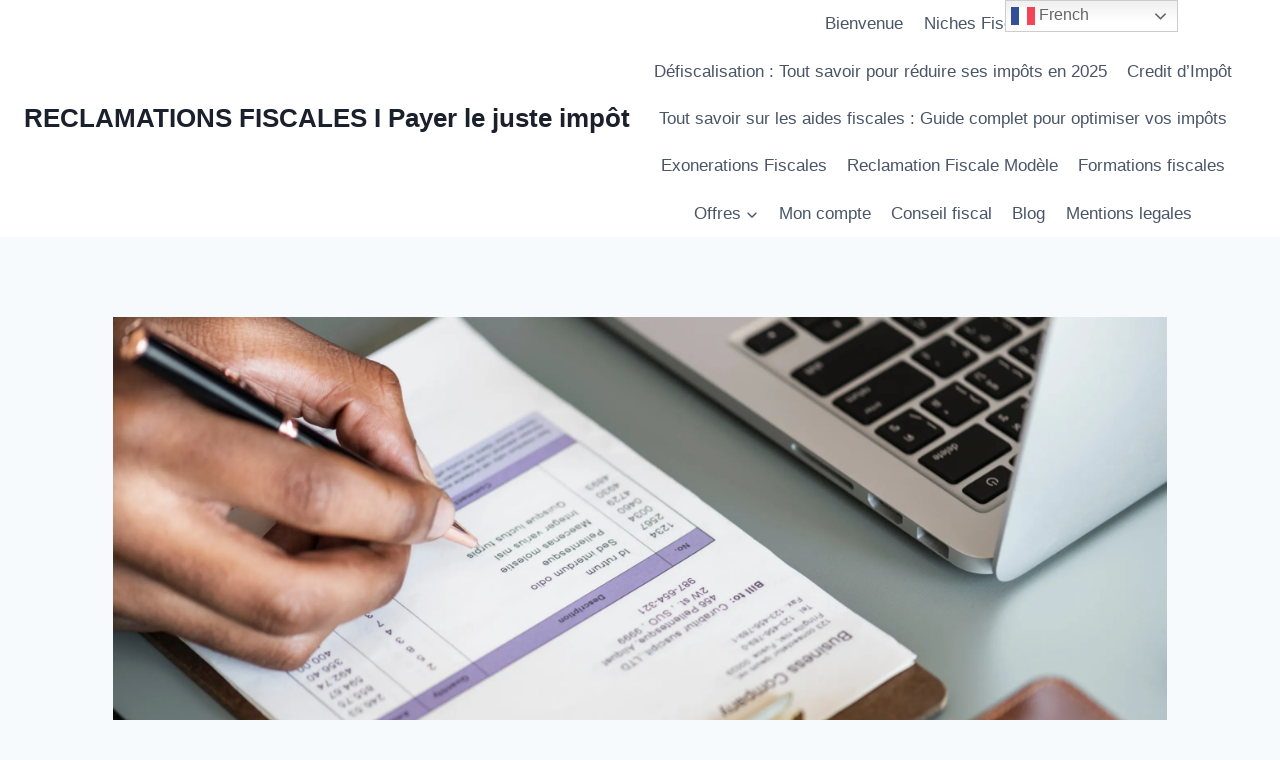

--- FILE ---
content_type: text/html; charset=UTF-8
request_url: https://reclamationsfiscales.com/contentieux-fiscal/reclamations-contentieuses/1/
body_size: 18345
content:
<!doctype html><html lang="fr-FR" class="no-js" itemtype="https://schema.org/Blog" itemscope><head><meta charset="UTF-8"><meta name="viewport" content="width=device-width, initial-scale=1, minimum-scale=1"><meta name='robots' content='index, follow, max-image-preview:large, max-snippet:-1, max-video-preview:-1' /><title>Reclamations contentieuses: quelles sont les délais</title><meta name="description" content="Réclamations contentieuses-Reclamations fiscales-impôt gouv-Avocat fiscaliste-impôt-bénéfice industriel et commercial-taxes d habitation" /><link rel="canonical" href="https://reclamationsfiscales.com/contentieux-fiscal/reclamations-contentieuses/1/" /><meta property="og:locale" content="fr_FR" /><meta property="og:type" content="article" /><meta property="og:title" content="Reclamations contentieuses: quelles sont les délais" /><meta property="og:description" content="Réclamations contentieuses-Reclamations fiscales-impôt gouv-Avocat fiscaliste-impôt-bénéfice industriel et commercial-taxes d habitation" /><meta property="og:url" content="https://reclamationsfiscales.com/contentieux-fiscal/reclamations-contentieuses/1/" /><meta property="og:site_name" content="RECLAMATIONS FISCALES I Payer le juste impôt" /><meta property="article:published_time" content="2018-06-18T06:00:26+00:00" /><meta property="article:modified_time" content="2022-03-20T17:42:23+00:00" /><meta property="og:image" content="https://reclamationsfiscales.com/wp-content/uploads/2018/06/rawpixel-670711-unsplash.jpg" /><meta property="og:image:width" content="3000" /><meta property="og:image:height" content="2000" /><meta property="og:image:type" content="image/jpeg" /><meta name="author" content="Miguel NICOLAS" /><meta name="twitter:card" content="summary_large_image" /><meta name="twitter:label1" content="Écrit par" /><meta name="twitter:data1" content="Miguel NICOLAS" /><meta name="twitter:label2" content="Durée de lecture estimée" /><meta name="twitter:data2" content="3 minutes" /> <script type="application/ld+json" class="yoast-schema-graph">{"@context":"https://schema.org","@graph":[{"@type":"Article","@id":"https://reclamationsfiscales.com/contentieux-fiscal/reclamations-contentieuses/1/#article","isPartOf":{"@id":"https://reclamationsfiscales.com/contentieux-fiscal/reclamations-contentieuses/1/"},"author":{"name":"Miguel NICOLAS","@id":"https://reclamationsfiscales.com/#/schema/person/aaf521699e3a7afc4710f39b059c5027"},"headline":"Délai de réclamation en matière de contentieux fiscal","datePublished":"2018-06-18T06:00:26+00:00","dateModified":"2022-03-20T17:42:23+00:00","mainEntityOfPage":{"@id":"https://reclamationsfiscales.com/contentieux-fiscal/reclamations-contentieuses/1/"},"wordCount":489,"image":{"@id":"https://reclamationsfiscales.com/contentieux-fiscal/reclamations-contentieuses/1/#primaryimage"},"thumbnailUrl":"https://i0.wp.com/reclamationsfiscales.com/wp-content/uploads/2018/06/rawpixel-670711-unsplash.jpg?fit=3000%2C2000&ssl=1","articleSection":["Contentieux fiscal","Délai de reclamation","Reclamation fiscale"],"inLanguage":"fr-FR"},{"@type":"WebPage","@id":"https://reclamationsfiscales.com/contentieux-fiscal/reclamations-contentieuses/1/","url":"https://reclamationsfiscales.com/contentieux-fiscal/reclamations-contentieuses/1/","name":"Reclamations contentieuses: quelles sont les délais","isPartOf":{"@id":"https://reclamationsfiscales.com/#website"},"primaryImageOfPage":{"@id":"https://reclamationsfiscales.com/contentieux-fiscal/reclamations-contentieuses/1/#primaryimage"},"image":{"@id":"https://reclamationsfiscales.com/contentieux-fiscal/reclamations-contentieuses/1/#primaryimage"},"thumbnailUrl":"https://i0.wp.com/reclamationsfiscales.com/wp-content/uploads/2018/06/rawpixel-670711-unsplash.jpg?fit=3000%2C2000&ssl=1","datePublished":"2018-06-18T06:00:26+00:00","dateModified":"2022-03-20T17:42:23+00:00","author":{"@id":"https://reclamationsfiscales.com/#/schema/person/aaf521699e3a7afc4710f39b059c5027"},"description":"Réclamations contentieuses-Reclamations fiscales-impôt gouv-Avocat fiscaliste-impôt-bénéfice industriel et commercial-taxes d habitation","breadcrumb":{"@id":"https://reclamationsfiscales.com/contentieux-fiscal/reclamations-contentieuses/1/#breadcrumb"},"inLanguage":"fr-FR","potentialAction":[{"@type":"ReadAction","target":["https://reclamationsfiscales.com/contentieux-fiscal/reclamations-contentieuses/1/"]}]},{"@type":"ImageObject","inLanguage":"fr-FR","@id":"https://reclamationsfiscales.com/contentieux-fiscal/reclamations-contentieuses/1/#primaryimage","url":"https://i0.wp.com/reclamationsfiscales.com/wp-content/uploads/2018/06/rawpixel-670711-unsplash.jpg?fit=3000%2C2000&ssl=1","contentUrl":"https://i0.wp.com/reclamationsfiscales.com/wp-content/uploads/2018/06/rawpixel-670711-unsplash.jpg?fit=3000%2C2000&ssl=1","width":3000,"height":2000,"caption":"Réclamations contentieuses"},{"@type":"BreadcrumbList","@id":"https://reclamationsfiscales.com/contentieux-fiscal/reclamations-contentieuses/1/#breadcrumb","itemListElement":[{"@type":"ListItem","position":1,"name":"Accueil","item":"https://reclamationsfiscales.com/"},{"@type":"ListItem","position":2,"name":"Blog","item":"https://reclamationsfiscales.com/blog/"},{"@type":"ListItem","position":3,"name":"Délai de réclamation en matière de contentieux fiscal"}]},{"@type":"WebSite","@id":"https://reclamationsfiscales.com/#website","url":"https://reclamationsfiscales.com/","name":"RECLAMATIONS FISCALES I Payer le juste impôt","description":"Miguel NICOLAS I Avocat fiscaliste au barreau de Paris","potentialAction":[{"@type":"SearchAction","target":{"@type":"EntryPoint","urlTemplate":"https://reclamationsfiscales.com/?s={search_term_string}"},"query-input":{"@type":"PropertyValueSpecification","valueRequired":true,"valueName":"search_term_string"}}],"inLanguage":"fr-FR"},{"@type":"Person","@id":"https://reclamationsfiscales.com/#/schema/person/aaf521699e3a7afc4710f39b059c5027","name":"Miguel NICOLAS","image":{"@type":"ImageObject","inLanguage":"fr-FR","@id":"https://reclamationsfiscales.com/#/schema/person/image/","url":"https://secure.gravatar.com/avatar/5a58d93f88dff04c2cb3586e2b2c40b23626f27f8972a0771cc7288cc9e460e6?s=96&d=mm&r=g","contentUrl":"https://secure.gravatar.com/avatar/5a58d93f88dff04c2cb3586e2b2c40b23626f27f8972a0771cc7288cc9e460e6?s=96&d=mm&r=g","caption":"Miguel NICOLAS"},"url":"https://reclamationsfiscales.com/author/admin3486/"}]}</script> <link rel='dns-prefetch' href='//stats.wp.com' /><link rel='dns-prefetch' href='//v0.wordpress.com' /><link rel='preconnect' href='//i0.wp.com' /><link rel='preconnect' href='//c0.wp.com' /><link rel="alternate" type="application/rss+xml" title="RECLAMATIONS FISCALES I Payer le juste impôt &raquo; Flux" href="https://reclamationsfiscales.com/feed/" /><link rel="alternate" type="application/rss+xml" title="RECLAMATIONS FISCALES I Payer le juste impôt &raquo; Flux des commentaires" href="https://reclamationsfiscales.com/comments/feed/" /> <script defer src="[data-uri]"></script> <link rel="alternate" title="oEmbed (JSON)" type="application/json+oembed" href="https://reclamationsfiscales.com/wp-json/oembed/1.0/embed?url=https%3A%2F%2Freclamationsfiscales.com%2Fcontentieux-fiscal%2Freclamations-contentieuses%2F1%2F" /><link rel="alternate" title="oEmbed (XML)" type="text/xml+oembed" href="https://reclamationsfiscales.com/wp-json/oembed/1.0/embed?url=https%3A%2F%2Freclamationsfiscales.com%2Fcontentieux-fiscal%2Freclamations-contentieuses%2F1%2F&#038;format=xml" /><style id='wp-img-auto-sizes-contain-inline-css'>img:is([sizes=auto i],[sizes^="auto," i]){contain-intrinsic-size:3000px 1500px}
/*# sourceURL=wp-img-auto-sizes-contain-inline-css */</style><link rel='stylesheet' id='jetpack_related-posts-css' href='https://reclamationsfiscales.com/wp-content/cache/autoptimize/autoptimize_single_1aad49255938b135ec4f8b3ce93990bf.php?ver=20240116' media='all' /><style id='wp-emoji-styles-inline-css'>img.wp-smiley, img.emoji {
		display: inline !important;
		border: none !important;
		box-shadow: none !important;
		height: 1em !important;
		width: 1em !important;
		margin: 0 0.07em !important;
		vertical-align: -0.1em !important;
		background: none !important;
		padding: 0 !important;
	}
/*# sourceURL=wp-emoji-styles-inline-css */</style><style id='wp-block-library-inline-css'>:root{--wp-block-synced-color:#7a00df;--wp-block-synced-color--rgb:122,0,223;--wp-bound-block-color:var(--wp-block-synced-color);--wp-editor-canvas-background:#ddd;--wp-admin-theme-color:#007cba;--wp-admin-theme-color--rgb:0,124,186;--wp-admin-theme-color-darker-10:#006ba1;--wp-admin-theme-color-darker-10--rgb:0,107,160.5;--wp-admin-theme-color-darker-20:#005a87;--wp-admin-theme-color-darker-20--rgb:0,90,135;--wp-admin-border-width-focus:2px}@media (min-resolution:192dpi){:root{--wp-admin-border-width-focus:1.5px}}.wp-element-button{cursor:pointer}:root .has-very-light-gray-background-color{background-color:#eee}:root .has-very-dark-gray-background-color{background-color:#313131}:root .has-very-light-gray-color{color:#eee}:root .has-very-dark-gray-color{color:#313131}:root .has-vivid-green-cyan-to-vivid-cyan-blue-gradient-background{background:linear-gradient(135deg,#00d084,#0693e3)}:root .has-purple-crush-gradient-background{background:linear-gradient(135deg,#34e2e4,#4721fb 50%,#ab1dfe)}:root .has-hazy-dawn-gradient-background{background:linear-gradient(135deg,#faaca8,#dad0ec)}:root .has-subdued-olive-gradient-background{background:linear-gradient(135deg,#fafae1,#67a671)}:root .has-atomic-cream-gradient-background{background:linear-gradient(135deg,#fdd79a,#004a59)}:root .has-nightshade-gradient-background{background:linear-gradient(135deg,#330968,#31cdcf)}:root .has-midnight-gradient-background{background:linear-gradient(135deg,#020381,#2874fc)}:root{--wp--preset--font-size--normal:16px;--wp--preset--font-size--huge:42px}.has-regular-font-size{font-size:1em}.has-larger-font-size{font-size:2.625em}.has-normal-font-size{font-size:var(--wp--preset--font-size--normal)}.has-huge-font-size{font-size:var(--wp--preset--font-size--huge)}.has-text-align-center{text-align:center}.has-text-align-left{text-align:left}.has-text-align-right{text-align:right}.has-fit-text{white-space:nowrap!important}#end-resizable-editor-section{display:none}.aligncenter{clear:both}.items-justified-left{justify-content:flex-start}.items-justified-center{justify-content:center}.items-justified-right{justify-content:flex-end}.items-justified-space-between{justify-content:space-between}.screen-reader-text{border:0;clip-path:inset(50%);height:1px;margin:-1px;overflow:hidden;padding:0;position:absolute;width:1px;word-wrap:normal!important}.screen-reader-text:focus{background-color:#ddd;clip-path:none;color:#444;display:block;font-size:1em;height:auto;left:5px;line-height:normal;padding:15px 23px 14px;text-decoration:none;top:5px;width:auto;z-index:100000}html :where(.has-border-color){border-style:solid}html :where([style*=border-top-color]){border-top-style:solid}html :where([style*=border-right-color]){border-right-style:solid}html :where([style*=border-bottom-color]){border-bottom-style:solid}html :where([style*=border-left-color]){border-left-style:solid}html :where([style*=border-width]){border-style:solid}html :where([style*=border-top-width]){border-top-style:solid}html :where([style*=border-right-width]){border-right-style:solid}html :where([style*=border-bottom-width]){border-bottom-style:solid}html :where([style*=border-left-width]){border-left-style:solid}html :where(img[class*=wp-image-]){height:auto;max-width:100%}:where(figure){margin:0 0 1em}html :where(.is-position-sticky){--wp-admin--admin-bar--position-offset:var(--wp-admin--admin-bar--height,0px)}@media screen and (max-width:600px){html :where(.is-position-sticky){--wp-admin--admin-bar--position-offset:0px}}

/*# sourceURL=wp-block-library-inline-css */</style><style id='wp-block-heading-inline-css'>h1:where(.wp-block-heading).has-background,h2:where(.wp-block-heading).has-background,h3:where(.wp-block-heading).has-background,h4:where(.wp-block-heading).has-background,h5:where(.wp-block-heading).has-background,h6:where(.wp-block-heading).has-background{padding:1.25em 2.375em}h1.has-text-align-left[style*=writing-mode]:where([style*=vertical-lr]),h1.has-text-align-right[style*=writing-mode]:where([style*=vertical-rl]),h2.has-text-align-left[style*=writing-mode]:where([style*=vertical-lr]),h2.has-text-align-right[style*=writing-mode]:where([style*=vertical-rl]),h3.has-text-align-left[style*=writing-mode]:where([style*=vertical-lr]),h3.has-text-align-right[style*=writing-mode]:where([style*=vertical-rl]),h4.has-text-align-left[style*=writing-mode]:where([style*=vertical-lr]),h4.has-text-align-right[style*=writing-mode]:where([style*=vertical-rl]),h5.has-text-align-left[style*=writing-mode]:where([style*=vertical-lr]),h5.has-text-align-right[style*=writing-mode]:where([style*=vertical-rl]),h6.has-text-align-left[style*=writing-mode]:where([style*=vertical-lr]),h6.has-text-align-right[style*=writing-mode]:where([style*=vertical-rl]){rotate:180deg}
/*# sourceURL=https://reclamationsfiscales.com/wp-includes/blocks/heading/style.min.css */</style><style id='wp-block-paragraph-inline-css'>.is-small-text{font-size:.875em}.is-regular-text{font-size:1em}.is-large-text{font-size:2.25em}.is-larger-text{font-size:3em}.has-drop-cap:not(:focus):first-letter{float:left;font-size:8.4em;font-style:normal;font-weight:100;line-height:.68;margin:.05em .1em 0 0;text-transform:uppercase}body.rtl .has-drop-cap:not(:focus):first-letter{float:none;margin-left:.1em}p.has-drop-cap.has-background{overflow:hidden}:root :where(p.has-background){padding:1.25em 2.375em}:where(p.has-text-color:not(.has-link-color)) a{color:inherit}p.has-text-align-left[style*="writing-mode:vertical-lr"],p.has-text-align-right[style*="writing-mode:vertical-rl"]{rotate:180deg}
/*# sourceURL=https://reclamationsfiscales.com/wp-includes/blocks/paragraph/style.min.css */</style><style id='wp-block-quote-inline-css'>.wp-block-quote{box-sizing:border-box;overflow-wrap:break-word}.wp-block-quote.is-large:where(:not(.is-style-plain)),.wp-block-quote.is-style-large:where(:not(.is-style-plain)){margin-bottom:1em;padding:0 1em}.wp-block-quote.is-large:where(:not(.is-style-plain)) p,.wp-block-quote.is-style-large:where(:not(.is-style-plain)) p{font-size:1.5em;font-style:italic;line-height:1.6}.wp-block-quote.is-large:where(:not(.is-style-plain)) cite,.wp-block-quote.is-large:where(:not(.is-style-plain)) footer,.wp-block-quote.is-style-large:where(:not(.is-style-plain)) cite,.wp-block-quote.is-style-large:where(:not(.is-style-plain)) footer{font-size:1.125em;text-align:right}.wp-block-quote>cite{display:block}
/*# sourceURL=https://reclamationsfiscales.com/wp-includes/blocks/quote/style.min.css */</style><style id='global-styles-inline-css'>:root{--wp--preset--aspect-ratio--square: 1;--wp--preset--aspect-ratio--4-3: 4/3;--wp--preset--aspect-ratio--3-4: 3/4;--wp--preset--aspect-ratio--3-2: 3/2;--wp--preset--aspect-ratio--2-3: 2/3;--wp--preset--aspect-ratio--16-9: 16/9;--wp--preset--aspect-ratio--9-16: 9/16;--wp--preset--color--black: #000000;--wp--preset--color--cyan-bluish-gray: #abb8c3;--wp--preset--color--white: #ffffff;--wp--preset--color--pale-pink: #f78da7;--wp--preset--color--vivid-red: #cf2e2e;--wp--preset--color--luminous-vivid-orange: #ff6900;--wp--preset--color--luminous-vivid-amber: #fcb900;--wp--preset--color--light-green-cyan: #7bdcb5;--wp--preset--color--vivid-green-cyan: #00d084;--wp--preset--color--pale-cyan-blue: #8ed1fc;--wp--preset--color--vivid-cyan-blue: #0693e3;--wp--preset--color--vivid-purple: #9b51e0;--wp--preset--color--theme-palette-1: var(--global-palette1);--wp--preset--color--theme-palette-2: var(--global-palette2);--wp--preset--color--theme-palette-3: var(--global-palette3);--wp--preset--color--theme-palette-4: var(--global-palette4);--wp--preset--color--theme-palette-5: var(--global-palette5);--wp--preset--color--theme-palette-6: var(--global-palette6);--wp--preset--color--theme-palette-7: var(--global-palette7);--wp--preset--color--theme-palette-8: var(--global-palette8);--wp--preset--color--theme-palette-9: var(--global-palette9);--wp--preset--color--theme-palette-10: var(--global-palette10);--wp--preset--color--theme-palette-11: var(--global-palette11);--wp--preset--color--theme-palette-12: var(--global-palette12);--wp--preset--color--theme-palette-13: var(--global-palette13);--wp--preset--color--theme-palette-14: var(--global-palette14);--wp--preset--color--theme-palette-15: var(--global-palette15);--wp--preset--gradient--vivid-cyan-blue-to-vivid-purple: linear-gradient(135deg,rgb(6,147,227) 0%,rgb(155,81,224) 100%);--wp--preset--gradient--light-green-cyan-to-vivid-green-cyan: linear-gradient(135deg,rgb(122,220,180) 0%,rgb(0,208,130) 100%);--wp--preset--gradient--luminous-vivid-amber-to-luminous-vivid-orange: linear-gradient(135deg,rgb(252,185,0) 0%,rgb(255,105,0) 100%);--wp--preset--gradient--luminous-vivid-orange-to-vivid-red: linear-gradient(135deg,rgb(255,105,0) 0%,rgb(207,46,46) 100%);--wp--preset--gradient--very-light-gray-to-cyan-bluish-gray: linear-gradient(135deg,rgb(238,238,238) 0%,rgb(169,184,195) 100%);--wp--preset--gradient--cool-to-warm-spectrum: linear-gradient(135deg,rgb(74,234,220) 0%,rgb(151,120,209) 20%,rgb(207,42,186) 40%,rgb(238,44,130) 60%,rgb(251,105,98) 80%,rgb(254,248,76) 100%);--wp--preset--gradient--blush-light-purple: linear-gradient(135deg,rgb(255,206,236) 0%,rgb(152,150,240) 100%);--wp--preset--gradient--blush-bordeaux: linear-gradient(135deg,rgb(254,205,165) 0%,rgb(254,45,45) 50%,rgb(107,0,62) 100%);--wp--preset--gradient--luminous-dusk: linear-gradient(135deg,rgb(255,203,112) 0%,rgb(199,81,192) 50%,rgb(65,88,208) 100%);--wp--preset--gradient--pale-ocean: linear-gradient(135deg,rgb(255,245,203) 0%,rgb(182,227,212) 50%,rgb(51,167,181) 100%);--wp--preset--gradient--electric-grass: linear-gradient(135deg,rgb(202,248,128) 0%,rgb(113,206,126) 100%);--wp--preset--gradient--midnight: linear-gradient(135deg,rgb(2,3,129) 0%,rgb(40,116,252) 100%);--wp--preset--font-size--small: var(--global-font-size-small);--wp--preset--font-size--medium: var(--global-font-size-medium);--wp--preset--font-size--large: var(--global-font-size-large);--wp--preset--font-size--x-large: 42px;--wp--preset--font-size--larger: var(--global-font-size-larger);--wp--preset--font-size--xxlarge: var(--global-font-size-xxlarge);--wp--preset--spacing--20: 0.44rem;--wp--preset--spacing--30: 0.67rem;--wp--preset--spacing--40: 1rem;--wp--preset--spacing--50: 1.5rem;--wp--preset--spacing--60: 2.25rem;--wp--preset--spacing--70: 3.38rem;--wp--preset--spacing--80: 5.06rem;--wp--preset--shadow--natural: 6px 6px 9px rgba(0, 0, 0, 0.2);--wp--preset--shadow--deep: 12px 12px 50px rgba(0, 0, 0, 0.4);--wp--preset--shadow--sharp: 6px 6px 0px rgba(0, 0, 0, 0.2);--wp--preset--shadow--outlined: 6px 6px 0px -3px rgb(255, 255, 255), 6px 6px rgb(0, 0, 0);--wp--preset--shadow--crisp: 6px 6px 0px rgb(0, 0, 0);}:where(.is-layout-flex){gap: 0.5em;}:where(.is-layout-grid){gap: 0.5em;}body .is-layout-flex{display: flex;}.is-layout-flex{flex-wrap: wrap;align-items: center;}.is-layout-flex > :is(*, div){margin: 0;}body .is-layout-grid{display: grid;}.is-layout-grid > :is(*, div){margin: 0;}:where(.wp-block-columns.is-layout-flex){gap: 2em;}:where(.wp-block-columns.is-layout-grid){gap: 2em;}:where(.wp-block-post-template.is-layout-flex){gap: 1.25em;}:where(.wp-block-post-template.is-layout-grid){gap: 1.25em;}.has-black-color{color: var(--wp--preset--color--black) !important;}.has-cyan-bluish-gray-color{color: var(--wp--preset--color--cyan-bluish-gray) !important;}.has-white-color{color: var(--wp--preset--color--white) !important;}.has-pale-pink-color{color: var(--wp--preset--color--pale-pink) !important;}.has-vivid-red-color{color: var(--wp--preset--color--vivid-red) !important;}.has-luminous-vivid-orange-color{color: var(--wp--preset--color--luminous-vivid-orange) !important;}.has-luminous-vivid-amber-color{color: var(--wp--preset--color--luminous-vivid-amber) !important;}.has-light-green-cyan-color{color: var(--wp--preset--color--light-green-cyan) !important;}.has-vivid-green-cyan-color{color: var(--wp--preset--color--vivid-green-cyan) !important;}.has-pale-cyan-blue-color{color: var(--wp--preset--color--pale-cyan-blue) !important;}.has-vivid-cyan-blue-color{color: var(--wp--preset--color--vivid-cyan-blue) !important;}.has-vivid-purple-color{color: var(--wp--preset--color--vivid-purple) !important;}.has-black-background-color{background-color: var(--wp--preset--color--black) !important;}.has-cyan-bluish-gray-background-color{background-color: var(--wp--preset--color--cyan-bluish-gray) !important;}.has-white-background-color{background-color: var(--wp--preset--color--white) !important;}.has-pale-pink-background-color{background-color: var(--wp--preset--color--pale-pink) !important;}.has-vivid-red-background-color{background-color: var(--wp--preset--color--vivid-red) !important;}.has-luminous-vivid-orange-background-color{background-color: var(--wp--preset--color--luminous-vivid-orange) !important;}.has-luminous-vivid-amber-background-color{background-color: var(--wp--preset--color--luminous-vivid-amber) !important;}.has-light-green-cyan-background-color{background-color: var(--wp--preset--color--light-green-cyan) !important;}.has-vivid-green-cyan-background-color{background-color: var(--wp--preset--color--vivid-green-cyan) !important;}.has-pale-cyan-blue-background-color{background-color: var(--wp--preset--color--pale-cyan-blue) !important;}.has-vivid-cyan-blue-background-color{background-color: var(--wp--preset--color--vivid-cyan-blue) !important;}.has-vivid-purple-background-color{background-color: var(--wp--preset--color--vivid-purple) !important;}.has-black-border-color{border-color: var(--wp--preset--color--black) !important;}.has-cyan-bluish-gray-border-color{border-color: var(--wp--preset--color--cyan-bluish-gray) !important;}.has-white-border-color{border-color: var(--wp--preset--color--white) !important;}.has-pale-pink-border-color{border-color: var(--wp--preset--color--pale-pink) !important;}.has-vivid-red-border-color{border-color: var(--wp--preset--color--vivid-red) !important;}.has-luminous-vivid-orange-border-color{border-color: var(--wp--preset--color--luminous-vivid-orange) !important;}.has-luminous-vivid-amber-border-color{border-color: var(--wp--preset--color--luminous-vivid-amber) !important;}.has-light-green-cyan-border-color{border-color: var(--wp--preset--color--light-green-cyan) !important;}.has-vivid-green-cyan-border-color{border-color: var(--wp--preset--color--vivid-green-cyan) !important;}.has-pale-cyan-blue-border-color{border-color: var(--wp--preset--color--pale-cyan-blue) !important;}.has-vivid-cyan-blue-border-color{border-color: var(--wp--preset--color--vivid-cyan-blue) !important;}.has-vivid-purple-border-color{border-color: var(--wp--preset--color--vivid-purple) !important;}.has-vivid-cyan-blue-to-vivid-purple-gradient-background{background: var(--wp--preset--gradient--vivid-cyan-blue-to-vivid-purple) !important;}.has-light-green-cyan-to-vivid-green-cyan-gradient-background{background: var(--wp--preset--gradient--light-green-cyan-to-vivid-green-cyan) !important;}.has-luminous-vivid-amber-to-luminous-vivid-orange-gradient-background{background: var(--wp--preset--gradient--luminous-vivid-amber-to-luminous-vivid-orange) !important;}.has-luminous-vivid-orange-to-vivid-red-gradient-background{background: var(--wp--preset--gradient--luminous-vivid-orange-to-vivid-red) !important;}.has-very-light-gray-to-cyan-bluish-gray-gradient-background{background: var(--wp--preset--gradient--very-light-gray-to-cyan-bluish-gray) !important;}.has-cool-to-warm-spectrum-gradient-background{background: var(--wp--preset--gradient--cool-to-warm-spectrum) !important;}.has-blush-light-purple-gradient-background{background: var(--wp--preset--gradient--blush-light-purple) !important;}.has-blush-bordeaux-gradient-background{background: var(--wp--preset--gradient--blush-bordeaux) !important;}.has-luminous-dusk-gradient-background{background: var(--wp--preset--gradient--luminous-dusk) !important;}.has-pale-ocean-gradient-background{background: var(--wp--preset--gradient--pale-ocean) !important;}.has-electric-grass-gradient-background{background: var(--wp--preset--gradient--electric-grass) !important;}.has-midnight-gradient-background{background: var(--wp--preset--gradient--midnight) !important;}.has-small-font-size{font-size: var(--wp--preset--font-size--small) !important;}.has-medium-font-size{font-size: var(--wp--preset--font-size--medium) !important;}.has-large-font-size{font-size: var(--wp--preset--font-size--large) !important;}.has-x-large-font-size{font-size: var(--wp--preset--font-size--x-large) !important;}
/*# sourceURL=global-styles-inline-css */</style><style id='classic-theme-styles-inline-css'>/*! This file is auto-generated */
.wp-block-button__link{color:#fff;background-color:#32373c;border-radius:9999px;box-shadow:none;text-decoration:none;padding:calc(.667em + 2px) calc(1.333em + 2px);font-size:1.125em}.wp-block-file__button{background:#32373c;color:#fff;text-decoration:none}
/*# sourceURL=/wp-includes/css/classic-themes.min.css */</style><link rel='stylesheet' id='cmplz-general-css' href='https://reclamationsfiscales.com/wp-content/plugins/complianz-gdpr/assets/css/cookieblocker.min.css?ver=1765910958' media='all' /><link rel='stylesheet' id='kadence-global-css' href='https://reclamationsfiscales.com/wp-content/themes/kadence/assets/css/global.min.css?ver=1.4.3' media='all' /><style id='kadence-global-inline-css'>/* Kadence Base CSS */
:root{--global-palette1:#2B6CB0;--global-palette2:#215387;--global-palette3:#1A202C;--global-palette4:#2D3748;--global-palette5:#4A5568;--global-palette6:#718096;--global-palette7:#EDF2F7;--global-palette8:#F7FAFC;--global-palette9:#ffffff;--global-palette10:oklch(from var(--global-palette1) calc(l + 0.10 * (1 - l)) calc(c * 1.00) calc(h + 180) / 100%);--global-palette11:#13612e;--global-palette12:#1159af;--global-palette13:#b82105;--global-palette14:#f7630c;--global-palette15:#f5a524;--global-palette9rgb:255, 255, 255;--global-palette-highlight:var(--global-palette1);--global-palette-highlight-alt:var(--global-palette2);--global-palette-highlight-alt2:var(--global-palette9);--global-palette-btn-bg:var(--global-palette1);--global-palette-btn-bg-hover:var(--global-palette2);--global-palette-btn:var(--global-palette9);--global-palette-btn-hover:var(--global-palette9);--global-palette-btn-sec-bg:var(--global-palette7);--global-palette-btn-sec-bg-hover:var(--global-palette2);--global-palette-btn-sec:var(--global-palette3);--global-palette-btn-sec-hover:var(--global-palette9);--global-body-font-family:-apple-system,BlinkMacSystemFont,"Segoe UI",Roboto,Oxygen-Sans,Ubuntu,Cantarell,"Helvetica Neue",sans-serif, "Apple Color Emoji", "Segoe UI Emoji", "Segoe UI Symbol";--global-heading-font-family:inherit;--global-primary-nav-font-family:inherit;--global-fallback-font:sans-serif;--global-display-fallback-font:sans-serif;--global-content-width:1290px;--global-content-wide-width:calc(1290px + 230px);--global-content-narrow-width:842px;--global-content-edge-padding:1.5rem;--global-content-boxed-padding:2rem;--global-calc-content-width:calc(1290px - var(--global-content-edge-padding) - var(--global-content-edge-padding) );--wp--style--global--content-size:var(--global-calc-content-width);}.wp-site-blocks{--global-vw:calc( 100vw - ( 0.5 * var(--scrollbar-offset)));}body{background:var(--global-palette8);}body, input, select, optgroup, textarea{font-weight:400;font-size:17px;line-height:1.6;font-family:var(--global-body-font-family);color:var(--global-palette4);}.content-bg, body.content-style-unboxed .site{background:var(--global-palette9);}h1,h2,h3,h4,h5,h6{font-family:var(--global-heading-font-family);}h1{font-weight:700;font-size:32px;line-height:1.5;color:var(--global-palette3);}h2{font-weight:700;font-size:28px;line-height:1.5;color:var(--global-palette3);}h3{font-weight:700;font-size:24px;line-height:1.5;color:var(--global-palette3);}h4{font-weight:700;font-size:22px;line-height:1.5;color:var(--global-palette4);}h5{font-weight:700;font-size:20px;line-height:1.5;color:var(--global-palette4);}h6{font-weight:700;font-size:18px;line-height:1.5;color:var(--global-palette5);}.entry-hero .kadence-breadcrumbs{max-width:1290px;}.site-container, .site-header-row-layout-contained, .site-footer-row-layout-contained, .entry-hero-layout-contained, .comments-area, .alignfull > .wp-block-cover__inner-container, .alignwide > .wp-block-cover__inner-container{max-width:var(--global-content-width);}.content-width-narrow .content-container.site-container, .content-width-narrow .hero-container.site-container{max-width:var(--global-content-narrow-width);}@media all and (min-width: 1520px){.wp-site-blocks .content-container  .alignwide{margin-left:-115px;margin-right:-115px;width:unset;max-width:unset;}}@media all and (min-width: 1102px){.content-width-narrow .wp-site-blocks .content-container .alignwide{margin-left:-130px;margin-right:-130px;width:unset;max-width:unset;}}.content-style-boxed .wp-site-blocks .entry-content .alignwide{margin-left:calc( -1 * var( --global-content-boxed-padding ) );margin-right:calc( -1 * var( --global-content-boxed-padding ) );}.content-area{margin-top:5rem;margin-bottom:5rem;}@media all and (max-width: 1024px){.content-area{margin-top:3rem;margin-bottom:3rem;}}@media all and (max-width: 767px){.content-area{margin-top:2rem;margin-bottom:2rem;}}@media all and (max-width: 1024px){:root{--global-content-boxed-padding:2rem;}}@media all and (max-width: 767px){:root{--global-content-boxed-padding:1.5rem;}}.entry-content-wrap{padding:2rem;}@media all and (max-width: 1024px){.entry-content-wrap{padding:2rem;}}@media all and (max-width: 767px){.entry-content-wrap{padding:1.5rem;}}.entry.single-entry{box-shadow:0px 15px 15px -10px rgba(0,0,0,0.05);}.entry.loop-entry{box-shadow:0px 15px 15px -10px rgba(0,0,0,0.05);}.loop-entry .entry-content-wrap{padding:2rem;}@media all and (max-width: 1024px){.loop-entry .entry-content-wrap{padding:2rem;}}@media all and (max-width: 767px){.loop-entry .entry-content-wrap{padding:1.5rem;}}button, .button, .wp-block-button__link, input[type="button"], input[type="reset"], input[type="submit"], .fl-button, .elementor-button-wrapper .elementor-button, .wc-block-components-checkout-place-order-button, .wc-block-cart__submit{box-shadow:0px 0px 0px -7px rgba(0,0,0,0);}button:hover, button:focus, button:active, .button:hover, .button:focus, .button:active, .wp-block-button__link:hover, .wp-block-button__link:focus, .wp-block-button__link:active, input[type="button"]:hover, input[type="button"]:focus, input[type="button"]:active, input[type="reset"]:hover, input[type="reset"]:focus, input[type="reset"]:active, input[type="submit"]:hover, input[type="submit"]:focus, input[type="submit"]:active, .elementor-button-wrapper .elementor-button:hover, .elementor-button-wrapper .elementor-button:focus, .elementor-button-wrapper .elementor-button:active, .wc-block-cart__submit:hover{box-shadow:0px 15px 25px -7px rgba(0,0,0,0.1);}.kb-button.kb-btn-global-outline.kb-btn-global-inherit{padding-top:calc(px - 2px);padding-right:calc(px - 2px);padding-bottom:calc(px - 2px);padding-left:calc(px - 2px);}@media all and (min-width: 1025px){.transparent-header .entry-hero .entry-hero-container-inner{padding-top:80px;}}@media all and (max-width: 1024px){.mobile-transparent-header .entry-hero .entry-hero-container-inner{padding-top:80px;}}@media all and (max-width: 767px){.mobile-transparent-header .entry-hero .entry-hero-container-inner{padding-top:80px;}}.entry-hero.post-hero-section .entry-header{min-height:200px;}
/* Kadence Header CSS */
@media all and (max-width: 1024px){.mobile-transparent-header #masthead{position:absolute;left:0px;right:0px;z-index:100;}.kadence-scrollbar-fixer.mobile-transparent-header #masthead{right:var(--scrollbar-offset,0);}.mobile-transparent-header #masthead, .mobile-transparent-header .site-top-header-wrap .site-header-row-container-inner, .mobile-transparent-header .site-main-header-wrap .site-header-row-container-inner, .mobile-transparent-header .site-bottom-header-wrap .site-header-row-container-inner{background:transparent;}.site-header-row-tablet-layout-fullwidth, .site-header-row-tablet-layout-standard{padding:0px;}}@media all and (min-width: 1025px){.transparent-header #masthead{position:absolute;left:0px;right:0px;z-index:100;}.transparent-header.kadence-scrollbar-fixer #masthead{right:var(--scrollbar-offset,0);}.transparent-header #masthead, .transparent-header .site-top-header-wrap .site-header-row-container-inner, .transparent-header .site-main-header-wrap .site-header-row-container-inner, .transparent-header .site-bottom-header-wrap .site-header-row-container-inner{background:transparent;}}.site-branding{padding:0px 0px 0px 0px;}.site-branding .site-title{font-weight:700;font-size:26px;line-height:1.2;color:var(--global-palette3);}#masthead, #masthead .kadence-sticky-header.item-is-fixed:not(.item-at-start):not(.site-header-row-container):not(.site-main-header-wrap), #masthead .kadence-sticky-header.item-is-fixed:not(.item-at-start) > .site-header-row-container-inner{background:#ffffff;}.site-main-header-inner-wrap{min-height:80px;}.header-navigation[class*="header-navigation-style-underline"] .header-menu-container.primary-menu-container>ul>li>a:after{width:calc( 100% - 1.2em);}.main-navigation .primary-menu-container > ul > li.menu-item > a{padding-left:calc(1.2em / 2);padding-right:calc(1.2em / 2);padding-top:0.6em;padding-bottom:0.6em;color:var(--global-palette5);}.main-navigation .primary-menu-container > ul > li.menu-item .dropdown-nav-special-toggle{right:calc(1.2em / 2);}.main-navigation .primary-menu-container > ul > li.menu-item > a:hover{color:var(--global-palette-highlight);}.main-navigation .primary-menu-container > ul > li.menu-item.current-menu-item > a{color:var(--global-palette3);}.header-navigation .header-menu-container ul ul.sub-menu, .header-navigation .header-menu-container ul ul.submenu{background:var(--global-palette3);box-shadow:0px 2px 13px 0px rgba(0,0,0,0.1);}.header-navigation .header-menu-container ul ul li.menu-item, .header-menu-container ul.menu > li.kadence-menu-mega-enabled > ul > li.menu-item > a{border-bottom:1px solid rgba(255,255,255,0.1);border-radius:0px 0px 0px 0px;}.header-navigation .header-menu-container ul ul li.menu-item > a{width:200px;padding-top:1em;padding-bottom:1em;color:var(--global-palette8);font-size:12px;}.header-navigation .header-menu-container ul ul li.menu-item > a:hover{color:var(--global-palette9);background:var(--global-palette4);border-radius:0px 0px 0px 0px;}.header-navigation .header-menu-container ul ul li.menu-item.current-menu-item > a{color:var(--global-palette9);background:var(--global-palette4);border-radius:0px 0px 0px 0px;}.mobile-toggle-open-container .menu-toggle-open, .mobile-toggle-open-container .menu-toggle-open:focus{color:var(--global-palette5);padding:0.4em 0.6em 0.4em 0.6em;font-size:14px;}.mobile-toggle-open-container .menu-toggle-open.menu-toggle-style-bordered{border:1px solid currentColor;}.mobile-toggle-open-container .menu-toggle-open .menu-toggle-icon{font-size:20px;}.mobile-toggle-open-container .menu-toggle-open:hover, .mobile-toggle-open-container .menu-toggle-open:focus-visible{color:var(--global-palette-highlight);}.mobile-navigation ul li{font-size:14px;}.mobile-navigation ul li a{padding-top:1em;padding-bottom:1em;}.mobile-navigation ul li > a, .mobile-navigation ul li.menu-item-has-children > .drawer-nav-drop-wrap{color:var(--global-palette8);}.mobile-navigation ul li.current-menu-item > a, .mobile-navigation ul li.current-menu-item.menu-item-has-children > .drawer-nav-drop-wrap{color:var(--global-palette-highlight);}.mobile-navigation ul li.menu-item-has-children .drawer-nav-drop-wrap, .mobile-navigation ul li:not(.menu-item-has-children) a{border-bottom:1px solid rgba(255,255,255,0.1);}.mobile-navigation:not(.drawer-navigation-parent-toggle-true) ul li.menu-item-has-children .drawer-nav-drop-wrap button{border-left:1px solid rgba(255,255,255,0.1);}#mobile-drawer .drawer-header .drawer-toggle{padding:0.6em 0.15em 0.6em 0.15em;font-size:24px;}
/* Kadence Footer CSS */
.site-bottom-footer-inner-wrap{padding-top:30px;padding-bottom:30px;grid-column-gap:30px;}.site-bottom-footer-inner-wrap .widget{margin-bottom:30px;}.site-bottom-footer-inner-wrap .site-footer-section:not(:last-child):after{right:calc(-30px / 2);}
/*# sourceURL=kadence-global-inline-css */</style><link rel='stylesheet' id='kadence-header-css' href='https://reclamationsfiscales.com/wp-content/themes/kadence/assets/css/header.min.css?ver=1.4.3' media='all' /><link rel='stylesheet' id='kadence-content-css' href='https://reclamationsfiscales.com/wp-content/themes/kadence/assets/css/content.min.css?ver=1.4.3' media='all' /><link rel='stylesheet' id='kadence-related-posts-css' href='https://reclamationsfiscales.com/wp-content/themes/kadence/assets/css/related-posts.min.css?ver=1.4.3' media='all' /><link rel='stylesheet' id='kad-splide-css' href='https://reclamationsfiscales.com/wp-content/themes/kadence/assets/css/kadence-splide.min.css?ver=1.4.3' media='all' /><link rel='stylesheet' id='kadence-footer-css' href='https://reclamationsfiscales.com/wp-content/themes/kadence/assets/css/footer.min.css?ver=1.4.3' media='all' /><link rel='stylesheet' id='wp_mailjet_form_builder_widget-widget-front-styles-css' href='https://reclamationsfiscales.com/wp-content/cache/autoptimize/autoptimize_single_3d63b3e505bd3b71bbec6ce647ae8980.php?ver=6.1.6' media='all' /><link rel='stylesheet' id='sharedaddy-css' href='https://reclamationsfiscales.com/wp-content/cache/autoptimize/autoptimize_single_082b32bdcdd061b3a1b9b543a6429820.php?ver=15.4' media='all' /><link rel='stylesheet' id='social-logos-css' href='https://reclamationsfiscales.com/wp-content/plugins/jetpack/_inc/social-logos/social-logos.min.css?ver=15.4' media='all' /> <script defer id="jetpack_related-posts-js-extra" src="[data-uri]"></script> <script defer src="https://reclamationsfiscales.com/wp-content/plugins/jetpack/_inc/build/related-posts/related-posts.min.js?ver=20240116" id="jetpack_related-posts-js"></script> <script defer src="https://reclamationsfiscales.com/wp-includes/js/jquery/jquery.min.js?ver=3.7.1" id="jquery-core-js"></script> <script defer src="https://reclamationsfiscales.com/wp-includes/js/jquery/jquery-migrate.min.js?ver=3.4.1" id="jquery-migrate-js"></script> <link rel="https://api.w.org/" href="https://reclamationsfiscales.com/wp-json/" /><link rel="alternate" title="JSON" type="application/json" href="https://reclamationsfiscales.com/wp-json/wp/v2/posts/1" /><link rel="EditURI" type="application/rsd+xml" title="RSD" href="https://reclamationsfiscales.com/xmlrpc.php?rsd" /><style>img#wpstats{display:none}</style><style>.recentcomments a{display:inline !important;padding:0 !important;margin:0 !important;}</style><link rel="icon" href="https://i0.wp.com/reclamationsfiscales.com/wp-content/uploads/2018/06/cropped-bank-notes-banknotes-bills-259193-1.jpg?fit=32%2C32&#038;ssl=1" sizes="32x32" /><link rel="icon" href="https://i0.wp.com/reclamationsfiscales.com/wp-content/uploads/2018/06/cropped-bank-notes-banknotes-bills-259193-1.jpg?fit=192%2C192&#038;ssl=1" sizes="192x192" /><link rel="apple-touch-icon" href="https://i0.wp.com/reclamationsfiscales.com/wp-content/uploads/2018/06/cropped-bank-notes-banknotes-bills-259193-1.jpg?fit=180%2C180&#038;ssl=1" /><meta name="msapplication-TileImage" content="https://i0.wp.com/reclamationsfiscales.com/wp-content/uploads/2018/06/cropped-bank-notes-banknotes-bills-259193-1.jpg?fit=270%2C270&#038;ssl=1" /><link rel='stylesheet' id='yarppRelatedCss-css' href='https://reclamationsfiscales.com/wp-content/cache/autoptimize/autoptimize_single_825acc65c7a3728f76a5b39cdc177e6f.php?ver=5.30.11' media='all' /></head><body data-rsssl=1 class="wp-singular post-template-default single single-post postid-1 single-format-standard wp-embed-responsive wp-theme-kadence metaslider-plugin footer-on-bottom hide-focus-outline link-style-standard content-title-style-normal content-width-narrow content-style-boxed content-vertical-padding-show non-transparent-header mobile-non-transparent-header"><div id="wrapper" class="site wp-site-blocks"> <a class="skip-link screen-reader-text scroll-ignore" href="#main">Aller au contenu</a><header id="masthead" class="site-header" role="banner" itemtype="https://schema.org/WPHeader" itemscope><div id="main-header" class="site-header-wrap"><div class="site-header-inner-wrap"><div class="site-header-upper-wrap"><div class="site-header-upper-inner-wrap"><div class="site-main-header-wrap site-header-row-container site-header-focus-item site-header-row-layout-standard" data-section="kadence_customizer_header_main"><div class="site-header-row-container-inner"><div class="site-container"><div class="site-main-header-inner-wrap site-header-row site-header-row-has-sides site-header-row-no-center"><div class="site-header-main-section-left site-header-section site-header-section-left"><div class="site-header-item site-header-focus-item" data-section="title_tagline"><div class="site-branding branding-layout-standard"><a class="brand" href="https://reclamationsfiscales.com/" rel="home"><div class="site-title-wrap"><p class="site-title">RECLAMATIONS FISCALES I Payer le juste impôt</p></div></a></div></div></div><div class="site-header-main-section-right site-header-section site-header-section-right"><div class="site-header-item site-header-focus-item site-header-item-main-navigation header-navigation-layout-stretch-false header-navigation-layout-fill-stretch-false" data-section="kadence_customizer_primary_navigation"><nav id="site-navigation" class="main-navigation header-navigation hover-to-open nav--toggle-sub header-navigation-style-standard header-navigation-dropdown-animation-none" role="navigation" aria-label="Principal"><div class="primary-menu-container header-menu-container"><ul id="primary-menu" class="menu"><li id="menu-item-60" class="menu-item menu-item-type-post_type menu-item-object-page menu-item-home menu-item-60"><a href="https://reclamationsfiscales.com/">Bienvenue</a></li><li id="menu-item-7102" class="menu-item menu-item-type-post_type menu-item-object-page menu-item-has-children menu-item-7102"><a href="https://reclamationsfiscales.com/niches-fiscales/"><span class="nav-drop-title-wrap">Niches Fiscales<span class="dropdown-nav-toggle"><span class="kadence-svg-iconset svg-baseline"><svg aria-hidden="true" class="kadence-svg-icon kadence-arrow-down-svg" fill="currentColor" version="1.1" xmlns="http://www.w3.org/2000/svg" width="24" height="24" viewBox="0 0 24 24"><title>Déplier</title><path d="M5.293 9.707l6 6c0.391 0.391 1.024 0.391 1.414 0l6-6c0.391-0.391 0.391-1.024 0-1.414s-1.024-0.391-1.414 0l-5.293 5.293-5.293-5.293c-0.391-0.391-1.024-0.391-1.414 0s-0.391 1.024 0 1.414z"></path> </svg></span></span></span></a><ul class="sub-menu"><li id="menu-item-7130" class="menu-item menu-item-type-post_type menu-item-object-page menu-item-7130"><a href="https://reclamationsfiscales.com/niches-fiscales/niches-fiscales-immobilieres/">Niches Fiscales Immobilières</a></li><li id="menu-item-7129" class="menu-item menu-item-type-post_type menu-item-object-page menu-item-7129"><a href="https://reclamationsfiscales.com/niches-fiscales/niches-fiscales-outre-mer/">Niches Fiscales Outre Mer</a></li></ul></li><li id="menu-item-7224" class="menu-item menu-item-type-post_type menu-item-object-page menu-item-7224"><a href="https://reclamationsfiscales.com/defiscalisation/">Défiscalisation : Tout savoir pour réduire ses impôts en 2025</a></li><li id="menu-item-7225" class="menu-item menu-item-type-post_type menu-item-object-page menu-item-7225"><a href="https://reclamationsfiscales.com/credit-dimpot/">Credit d’Impôt</a></li><li id="menu-item-7155" class="menu-item menu-item-type-post_type menu-item-object-page menu-item-7155"><a href="https://reclamationsfiscales.com/aides-fiscales/">Tout savoir sur les aides fiscales : Guide complet pour optimiser vos impôts</a></li><li id="menu-item-7223" class="menu-item menu-item-type-post_type menu-item-object-page menu-item-7223"><a href="https://reclamationsfiscales.com/exonerations-fiscales/">Exonerations Fiscales</a></li><li id="menu-item-6550" class="menu-item menu-item-type-post_type menu-item-object-page menu-item-6550"><a href="https://reclamationsfiscales.com/reclamation-fiscale-modele/">Reclamation Fiscale Modèle</a></li><li id="menu-item-7143" class="menu-item menu-item-type-post_type menu-item-object-page menu-item-7143"><a href="https://reclamationsfiscales.com/formations-fiscales/">Formations fiscales</a></li><li id="menu-item-127" class="menu-item menu-item-type-post_type menu-item-object-page menu-item-has-children menu-item-127"><a href="https://reclamationsfiscales.com/boutique/"><span class="nav-drop-title-wrap">Offres<span class="dropdown-nav-toggle"><span class="kadence-svg-iconset svg-baseline"><svg aria-hidden="true" class="kadence-svg-icon kadence-arrow-down-svg" fill="currentColor" version="1.1" xmlns="http://www.w3.org/2000/svg" width="24" height="24" viewBox="0 0 24 24"><title>Déplier</title><path d="M5.293 9.707l6 6c0.391 0.391 1.024 0.391 1.414 0l6-6c0.391-0.391 0.391-1.024 0-1.414s-1.024-0.391-1.414 0l-5.293 5.293-5.293-5.293c-0.391-0.391-1.024-0.391-1.414 0s-0.391 1.024 0 1.414z"></path> </svg></span></span></span></a><ul class="sub-menu"><li id="menu-item-236" class="menu-item menu-item-type-post_type menu-item-object-page menu-item-236"><a href="https://reclamationsfiscales.com/boutique/tax-call-back/">Tax Call Back</a></li><li id="menu-item-247" class="menu-item menu-item-type-post_type menu-item-object-page menu-item-247"><a href="https://reclamationsfiscales.com/reclamations-precontentieuses/">Reclamations precontentieuses</a></li><li id="menu-item-246" class="menu-item menu-item-type-post_type menu-item-object-page menu-item-246"><a href="https://reclamationsfiscales.com/reclamations-contentieuses/">Reclamations contentieuses</a></li></ul></li><li id="menu-item-136" class="menu-item menu-item-type-post_type menu-item-object-page menu-item-136"><a href="https://reclamationsfiscales.com/mon-compte/">Mon compte</a></li><li id="menu-item-293" class="menu-item menu-item-type-post_type menu-item-object-page menu-item-293"><a href="https://reclamationsfiscales.com/conseil-fiscal/">Conseil fiscal</a></li><li id="menu-item-61" class="menu-item menu-item-type-post_type menu-item-object-page current_page_parent menu-item-61"><a href="https://reclamationsfiscales.com/blog/">Blog</a></li><li id="menu-item-170" class="menu-item menu-item-type-post_type menu-item-object-page menu-item-170"><a href="https://reclamationsfiscales.com/mentions-legales-2/">Mentions legales</a></li></ul></div></nav></div></div></div></div></div></div></div></div></div></div><div id="mobile-header" class="site-mobile-header-wrap"><div class="site-header-inner-wrap"><div class="site-header-upper-wrap"><div class="site-header-upper-inner-wrap"><div class="site-main-header-wrap site-header-focus-item site-header-row-layout-standard site-header-row-tablet-layout-default site-header-row-mobile-layout-default "><div class="site-header-row-container-inner"><div class="site-container"><div class="site-main-header-inner-wrap site-header-row site-header-row-has-sides site-header-row-no-center"><div class="site-header-main-section-left site-header-section site-header-section-left"><div class="site-header-item site-header-focus-item" data-section="title_tagline"><div class="site-branding mobile-site-branding branding-layout-standard branding-tablet-layout-inherit branding-mobile-layout-inherit"><a class="brand" href="https://reclamationsfiscales.com/" rel="home"><div class="site-title-wrap"><div class="site-title vs-md-false">RECLAMATIONS FISCALES I Payer le juste impôt</div></div></a></div></div></div><div class="site-header-main-section-right site-header-section site-header-section-right"><div class="site-header-item site-header-focus-item site-header-item-navgation-popup-toggle" data-section="kadence_customizer_mobile_trigger"><div class="mobile-toggle-open-container"> <button id="mobile-toggle" class="menu-toggle-open drawer-toggle menu-toggle-style-default" aria-label="Ouvrir le menu" data-toggle-target="#mobile-drawer" data-toggle-body-class="showing-popup-drawer-from-right" aria-expanded="false" data-set-focus=".menu-toggle-close"
 > <span class="menu-toggle-icon"><span class="kadence-svg-iconset"><svg aria-hidden="true" class="kadence-svg-icon kadence-menu-svg" fill="currentColor" version="1.1" xmlns="http://www.w3.org/2000/svg" width="24" height="24" viewBox="0 0 24 24"><title>Ouvrir/fermer le menu</title><path d="M3 13h18c0.552 0 1-0.448 1-1s-0.448-1-1-1h-18c-0.552 0-1 0.448-1 1s0.448 1 1 1zM3 7h18c0.552 0 1-0.448 1-1s-0.448-1-1-1h-18c-0.552 0-1 0.448-1 1s0.448 1 1 1zM3 19h18c0.552 0 1-0.448 1-1s-0.448-1-1-1h-18c-0.552 0-1 0.448-1 1s0.448 1 1 1z"></path> </svg></span></span> </button></div></div></div></div></div></div></div></div></div></div></div></header><main id="inner-wrap" class="wrap kt-clear" role="main"><div id="primary" class="content-area"><div class="content-container site-container"><div id="main" class="site-main"><div class="content-wrap"><div class="post-thumbnail article-post-thumbnail kadence-thumbnail-position-behind alignwide kadence-thumbnail-ratio-2-3"><div class="post-thumbnail-inner"> <img width="3000" height="2000" src="https://i0.wp.com/reclamationsfiscales.com/wp-content/uploads/2018/06/rawpixel-670711-unsplash.jpg?fit=3000%2C2000&amp;ssl=1" class="post-top-featured wp-post-image" alt="Réclamations contentieuses" decoding="async" fetchpriority="high" srcset="https://i0.wp.com/reclamationsfiscales.com/wp-content/uploads/2018/06/rawpixel-670711-unsplash.jpg?w=3000&amp;ssl=1 3000w, https://i0.wp.com/reclamationsfiscales.com/wp-content/uploads/2018/06/rawpixel-670711-unsplash.jpg?resize=300%2C200&amp;ssl=1 300w, https://i0.wp.com/reclamationsfiscales.com/wp-content/uploads/2018/06/rawpixel-670711-unsplash.jpg?resize=768%2C512&amp;ssl=1 768w, https://i0.wp.com/reclamationsfiscales.com/wp-content/uploads/2018/06/rawpixel-670711-unsplash.jpg?resize=1024%2C683&amp;ssl=1 1024w, https://i0.wp.com/reclamationsfiscales.com/wp-content/uploads/2018/06/rawpixel-670711-unsplash.jpg?resize=416%2C277&amp;ssl=1 416w, https://i0.wp.com/reclamationsfiscales.com/wp-content/uploads/2018/06/rawpixel-670711-unsplash.jpg?w=2580&amp;ssl=1 2580w" sizes="(max-width: 3000px) 100vw, 3000px" data-attachment-id="111" data-permalink="https://reclamationsfiscales.com/contentieux-fiscal/reclamations-contentieuses/1/attachment/rawpixel-670711-unsplash/" data-orig-file="https://i0.wp.com/reclamationsfiscales.com/wp-content/uploads/2018/06/rawpixel-670711-unsplash.jpg?fit=3000%2C2000&amp;ssl=1" data-orig-size="3000,2000" data-comments-opened="1" data-image-meta="{&quot;aperture&quot;:&quot;0&quot;,&quot;credit&quot;:&quot;&quot;,&quot;camera&quot;:&quot;&quot;,&quot;caption&quot;:&quot;&quot;,&quot;created_timestamp&quot;:&quot;0&quot;,&quot;copyright&quot;:&quot;&quot;,&quot;focal_length&quot;:&quot;0&quot;,&quot;iso&quot;:&quot;0&quot;,&quot;shutter_speed&quot;:&quot;0&quot;,&quot;title&quot;:&quot;&quot;,&quot;orientation&quot;:&quot;0&quot;}" data-image-title="Réclamations contentieuses" data-image-description="" data-image-caption="" data-medium-file="https://i0.wp.com/reclamationsfiscales.com/wp-content/uploads/2018/06/rawpixel-670711-unsplash.jpg?fit=300%2C200&amp;ssl=1" data-large-file="https://i0.wp.com/reclamationsfiscales.com/wp-content/uploads/2018/06/rawpixel-670711-unsplash.jpg?fit=1024%2C683&amp;ssl=1" /></div></div><article id="post-1" class="entry content-bg single-entry post-1 post type-post status-publish format-standard has-post-thumbnail hentry category-contentieux-fiscal category-delai-de-reclamation category-reclamation-fiscale"><div class="entry-content-wrap"><header class="entry-header post-title title-align-inherit title-tablet-align-inherit title-mobile-align-inherit"><div class="entry-taxonomies"> <span class="category-links term-links category-style-normal"> <a href="https://reclamationsfiscales.com/category/contentieux-fiscal/" rel="tag">Contentieux fiscal</a> | <a href="https://reclamationsfiscales.com/category/delai-de-reclamation/" rel="tag">Délai de reclamation</a> | <a href="https://reclamationsfiscales.com/category/reclamation-fiscale/" rel="tag">Reclamation fiscale</a> </span></div><h1 class="entry-title">Délai de réclamation en matière de contentieux fiscal</h1><div class="entry-meta entry-meta-divider-dot"> <span class="posted-by"><span class="meta-label">Par</span><span class="author vcard"><a class="url fn n" href="https://reclamationsfiscales.com/author/admin3486/">Miguel NICOLAS</a></span></span> <span class="posted-on"> <time class="entry-date published" datetime="2018-06-18T08:00:26+02:00" itemprop="datePublished">18 juin 2018</time><time class="updated" datetime="2022-03-20T18:42:23+01:00" itemprop="dateModified">20 mars 2022</time> </span></div></header><div class="entry-content single-content"><h2 class="wp-block-heading">Délai de réclamations contentieuses</h2><p>La question des délais de réclamation est fondamentale pour tous types de contentieux. Le contentieux fiscal n&rsquo;échappe pas à la règle. Les délais de réclamations contentieuses, sont établies au travers d&rsquo;une jurisprudence constante du <a href="http://www.conseil-etat.fr/" target="_blank" rel="noopener noreferrer">Conseil d&rsquo;Etat</a>. Ainsi les délais de recours contre les décisions de rejet de réclamations <strong><a href="https://reclamationsfiscales.com/">fiscales</a></strong>:</p><blockquote class="wp-block-quote is-layout-flow wp-block-quote-is-layout-flow"><p><em>Le délai de deux mois imparti au contribuable pour saisir le tribunal&nbsp; administratif en cas de rejet de sa réclamation ne court pas pas tant que l&rsquo;administration n&rsquo;a pas pris de décision expresse de rejet de celle-ci, qui doit être motivée et indiquer les voies et délais de recours.</em></p><p><em>Le silence gardé pendant six mois par l&rsquo;administration fiscale sur une réclamation présentée par un contribuable fait naître une décision implicite de rejet et le contribuable peut, dès la naissance de cette décision implicite, saisir le tribunal administratif d&rsquo;une demande en décharge.</em></p><cite>Conseil d&rsquo;Etat, 7 novembre 2016</cite></blockquote><p>Par une décision du 7 novembre 2016, le Conseil d&rsquo;Etat confirme les délais de recours contre les décisions de rejet de réclamations fiscales. Il opère par ailleurs une distinction parmi les différents délais. De la même manière, il opère une distinction entre les formes de rejet. Il distingue d&rsquo;une part la décision expresse de rejet et d&rsquo;autre part la décision implicite de rejet. Le non-respect de ces délais, empêche la saisine du tribunal.</p><h2 class="wp-block-heading">Distinction des délais de réclamations</h2><p>Le contribuable dispose de deux délais pour saisir l&rsquo;administration fiscale. Il peut disposer d&rsquo;un délai de deux mois, dans certains cas. Et dans d&rsquo;autres cas, il peut disposer d&rsquo;un délai de six mois. Ainsi, il convient de distinguer deux situations différentes concernant les réclamations contentieuses:</p><blockquote class="wp-block-quote is-layout-flow wp-block-quote-is-layout-flow"><p><em>Le délai de deux mois dans lequel le contribuable peut saisir le tribunal administratif ne commence à courir que lorsque l&rsquo;administration a rejeté sa demande de réclamation par une décision expresse motivée, comportant l&rsquo;indication des voies et délais de recours;</em></p><p><em>Lorsque l&rsquo;administration fiscale n&rsquo;a pas répondu à une réclamation introduite par un contribuable sur le fondement des dispositions de l&rsquo;<a href="https://www.legifrance.gouv.fr/affichCodeArticle.do?idArticle=LEGIARTI000006316347&amp;cidTexte=LEGITEXT000006069583&amp;dateTexte=20120401" target="_blank" rel="noopener noreferrer">article R. 198-10 du livre des procédures fiscales</a> à l&rsquo;issue d&rsquo;un délai de six mois, le contribuable peut saisir le tribunal administratif du litige qui l&rsquo;oppose à l&rsquo;administration.</em></p></blockquote><p>Cette décision est très salvatrice quant à la différenciation des différents délais. Le respect des délais de réclamation permet de garantir la pérennité de son recours contentieux. En effet, la saisine du tribunal nécessite une réclamation préalable.</p><p class="has-text-align-center"> <a href="http://nicolasavocat.com/?page_id=90"><strong><em><span style="text-decoration: underline;">Je me renseigne</span></em></strong></a></p><div class="sharedaddy sd-sharing-enabled"><div class="robots-nocontent sd-block sd-social sd-social-icon sd-sharing"><h3 class="sd-title">Partager&nbsp;:</h3><div class="sd-content"><ul><li class="share-twitter"><a rel="nofollow noopener noreferrer"
 data-shared="sharing-twitter-1"
 class="share-twitter sd-button share-icon no-text"
 href="https://reclamationsfiscales.com/contentieux-fiscal/reclamations-contentieuses/1/?share=twitter"
 target="_blank"
 aria-labelledby="sharing-twitter-1"
 > <span id="sharing-twitter-1" hidden>Cliquer pour partager sur X(ouvre dans une nouvelle fenêtre)</span> <span>X</span> </a></li><li class="share-facebook"><a rel="nofollow noopener noreferrer"
 data-shared="sharing-facebook-1"
 class="share-facebook sd-button share-icon no-text"
 href="https://reclamationsfiscales.com/contentieux-fiscal/reclamations-contentieuses/1/?share=facebook"
 target="_blank"
 aria-labelledby="sharing-facebook-1"
 > <span id="sharing-facebook-1" hidden>Cliquez pour partager sur Facebook(ouvre dans une nouvelle fenêtre)</span> <span>Facebook</span> </a></li><li class="share-end"></li></ul></div></div></div><div id='jp-relatedposts' class='jp-relatedposts' ><h3 class="jp-relatedposts-headline"><em>Articles similaires</em></h3></div><div class='yarpp yarpp-related yarpp-related-website yarpp-related-none yarpp-template-list'><p>No related posts.</p></div></div><footer class="entry-footer"></footer></div></article><nav class="navigation post-navigation" aria-label="Publications"><h2 class="screen-reader-text">Navigation de l’article</h2><div class="nav-links"><div class="nav-next"><a href="https://reclamationsfiscales.com/tva/remboursement-tva-europeenne/209/" rel="next"><div class="post-navigation-sub"><small>Suivant<span class="kadence-svg-iconset svg-baseline"><svg aria-hidden="true" class="kadence-svg-icon kadence-arrow-right-alt-svg" fill="currentColor" version="1.1" xmlns="http://www.w3.org/2000/svg" width="27" height="28" viewBox="0 0 27 28"><title>Continuer</title><path d="M27 13.953c0 0.141-0.063 0.281-0.156 0.375l-6 5.531c-0.156 0.141-0.359 0.172-0.547 0.094-0.172-0.078-0.297-0.25-0.297-0.453v-3.5h-19.5c-0.281 0-0.5-0.219-0.5-0.5v-3c0-0.281 0.219-0.5 0.5-0.5h19.5v-3.5c0-0.203 0.109-0.375 0.297-0.453s0.391-0.047 0.547 0.078l6 5.469c0.094 0.094 0.156 0.219 0.156 0.359v0z"></path> </svg></span></small></div>Le remboursement de ma TVA européenne</a></div></div></nav></div></div></div></div></main><footer id="colophon" class="site-footer" role="contentinfo"><div class="site-footer-wrap"><div class="site-bottom-footer-wrap site-footer-row-container site-footer-focus-item site-footer-row-layout-standard site-footer-row-tablet-layout-default site-footer-row-mobile-layout-default" data-section="kadence_customizer_footer_bottom"><div class="site-footer-row-container-inner"><div class="site-container"><div class="site-bottom-footer-inner-wrap site-footer-row site-footer-row-columns-1 site-footer-row-column-layout-row site-footer-row-tablet-column-layout-default site-footer-row-mobile-column-layout-row ft-ro-dir-row ft-ro-collapse-normal ft-ro-t-dir-default ft-ro-m-dir-default ft-ro-lstyle-plain"><div class="site-footer-bottom-section-1 site-footer-section footer-section-inner-items-1"><div class="footer-widget-area site-info site-footer-focus-item content-align-default content-tablet-align-default content-mobile-align-default content-valign-default content-tablet-valign-default content-mobile-valign-default" data-section="kadence_customizer_footer_html"><div class="footer-widget-area-inner site-info-inner"><div class="footer-html inner-link-style-normal"><div class="footer-html-inner"><p>&copy; 2026 RECLAMATIONS FISCALES I Payer le juste impôt - Thème WordPress par <a href="https://www.kadencewp.com/" rel="nofollow noopener">Kadence WP</a></p></div></div></div></div></div></div></div></div></div></div></footer></div> <script defer src="[data-uri]"></script> <script type="speculationrules">{"prefetch":[{"source":"document","where":{"and":[{"href_matches":"/*"},{"not":{"href_matches":["/wp-*.php","/wp-admin/*","/wp-content/uploads/*","/wp-content/*","/wp-content/plugins/*","/wp-content/themes/kadence/*","/*\\?(.+)"]}},{"not":{"selector_matches":"a[rel~=\"nofollow\"]"}},{"not":{"selector_matches":".no-prefetch, .no-prefetch a"}}]},"eagerness":"conservative"}]}</script> <div class="gtranslate_wrapper" id="gt-wrapper-70535158"></div><div id="mobile-drawer" class="popup-drawer popup-drawer-layout-sidepanel popup-drawer-animation-fade popup-drawer-side-right" data-drawer-target-string="#mobile-drawer"
 ><div class="drawer-overlay" data-drawer-target-string="#mobile-drawer"></div><div class="drawer-inner"><div class="drawer-header"> <button class="menu-toggle-close drawer-toggle" aria-label="Fermer le menu"  data-toggle-target="#mobile-drawer" data-toggle-body-class="showing-popup-drawer-from-right" aria-expanded="false" data-set-focus=".menu-toggle-open"
 > <span class="toggle-close-bar"></span> <span class="toggle-close-bar"></span> </button></div><div class="drawer-content mobile-drawer-content content-align-left content-valign-top"><div class="site-header-item site-header-focus-item site-header-item-mobile-navigation mobile-navigation-layout-stretch-false" data-section="kadence_customizer_mobile_navigation"><nav id="mobile-site-navigation" class="mobile-navigation drawer-navigation drawer-navigation-parent-toggle-false" role="navigation" aria-label="Primary Mobile"><div class="mobile-menu-container drawer-menu-container"><ul id="mobile-menu" class="menu has-collapse-sub-nav"><li class="menu-item menu-item-type-post_type menu-item-object-page menu-item-home menu-item-60"><a href="https://reclamationsfiscales.com/">Bienvenue</a></li><li class="menu-item menu-item-type-post_type menu-item-object-page menu-item-has-children menu-item-7102"><div class="drawer-nav-drop-wrap"><a href="https://reclamationsfiscales.com/niches-fiscales/">Niches Fiscales</a><button class="drawer-sub-toggle" data-toggle-duration="10" data-toggle-target="#mobile-menu .menu-item-7102 &gt; .sub-menu" aria-expanded="false"><span class="screen-reader-text">Ouvrir/fermer le menu enfant</span><span class="kadence-svg-iconset"><svg aria-hidden="true" class="kadence-svg-icon kadence-arrow-down-svg" fill="currentColor" version="1.1" xmlns="http://www.w3.org/2000/svg" width="24" height="24" viewBox="0 0 24 24"><title>Déplier</title><path d="M5.293 9.707l6 6c0.391 0.391 1.024 0.391 1.414 0l6-6c0.391-0.391 0.391-1.024 0-1.414s-1.024-0.391-1.414 0l-5.293 5.293-5.293-5.293c-0.391-0.391-1.024-0.391-1.414 0s-0.391 1.024 0 1.414z"></path> </svg></span></button></div><ul class="sub-menu"><li class="menu-item menu-item-type-post_type menu-item-object-page menu-item-7130"><a href="https://reclamationsfiscales.com/niches-fiscales/niches-fiscales-immobilieres/">Niches Fiscales Immobilières</a></li><li class="menu-item menu-item-type-post_type menu-item-object-page menu-item-7129"><a href="https://reclamationsfiscales.com/niches-fiscales/niches-fiscales-outre-mer/">Niches Fiscales Outre Mer</a></li></ul></li><li class="menu-item menu-item-type-post_type menu-item-object-page menu-item-7224"><a href="https://reclamationsfiscales.com/defiscalisation/">Défiscalisation : Tout savoir pour réduire ses impôts en 2025</a></li><li class="menu-item menu-item-type-post_type menu-item-object-page menu-item-7225"><a href="https://reclamationsfiscales.com/credit-dimpot/">Credit d’Impôt</a></li><li class="menu-item menu-item-type-post_type menu-item-object-page menu-item-7155"><a href="https://reclamationsfiscales.com/aides-fiscales/">Tout savoir sur les aides fiscales : Guide complet pour optimiser vos impôts</a></li><li class="menu-item menu-item-type-post_type menu-item-object-page menu-item-7223"><a href="https://reclamationsfiscales.com/exonerations-fiscales/">Exonerations Fiscales</a></li><li class="menu-item menu-item-type-post_type menu-item-object-page menu-item-6550"><a href="https://reclamationsfiscales.com/reclamation-fiscale-modele/">Reclamation Fiscale Modèle</a></li><li class="menu-item menu-item-type-post_type menu-item-object-page menu-item-7143"><a href="https://reclamationsfiscales.com/formations-fiscales/">Formations fiscales</a></li><li class="menu-item menu-item-type-post_type menu-item-object-page menu-item-has-children menu-item-127"><div class="drawer-nav-drop-wrap"><a href="https://reclamationsfiscales.com/boutique/">Offres</a><button class="drawer-sub-toggle" data-toggle-duration="10" data-toggle-target="#mobile-menu .menu-item-127 &gt; .sub-menu" aria-expanded="false"><span class="screen-reader-text">Ouvrir/fermer le menu enfant</span><span class="kadence-svg-iconset"><svg aria-hidden="true" class="kadence-svg-icon kadence-arrow-down-svg" fill="currentColor" version="1.1" xmlns="http://www.w3.org/2000/svg" width="24" height="24" viewBox="0 0 24 24"><title>Déplier</title><path d="M5.293 9.707l6 6c0.391 0.391 1.024 0.391 1.414 0l6-6c0.391-0.391 0.391-1.024 0-1.414s-1.024-0.391-1.414 0l-5.293 5.293-5.293-5.293c-0.391-0.391-1.024-0.391-1.414 0s-0.391 1.024 0 1.414z"></path> </svg></span></button></div><ul class="sub-menu"><li class="menu-item menu-item-type-post_type menu-item-object-page menu-item-236"><a href="https://reclamationsfiscales.com/boutique/tax-call-back/">Tax Call Back</a></li><li class="menu-item menu-item-type-post_type menu-item-object-page menu-item-247"><a href="https://reclamationsfiscales.com/reclamations-precontentieuses/">Reclamations precontentieuses</a></li><li class="menu-item menu-item-type-post_type menu-item-object-page menu-item-246"><a href="https://reclamationsfiscales.com/reclamations-contentieuses/">Reclamations contentieuses</a></li></ul></li><li class="menu-item menu-item-type-post_type menu-item-object-page menu-item-136"><a href="https://reclamationsfiscales.com/mon-compte/">Mon compte</a></li><li class="menu-item menu-item-type-post_type menu-item-object-page menu-item-293"><a href="https://reclamationsfiscales.com/conseil-fiscal/">Conseil fiscal</a></li><li class="menu-item menu-item-type-post_type menu-item-object-page current_page_parent menu-item-61"><a href="https://reclamationsfiscales.com/blog/">Blog</a></li><li class="menu-item menu-item-type-post_type menu-item-object-page menu-item-170"><a href="https://reclamationsfiscales.com/mentions-legales-2/">Mentions legales</a></li></ul></div></nav></div></div></div></div> <script defer src="[data-uri]"></script> <script defer src="[data-uri]"></script> <script defer id="kadence-navigation-js-extra" src="[data-uri]"></script> <script defer src="https://reclamationsfiscales.com/wp-content/themes/kadence/assets/js/navigation.min.js?ver=1.4.3" id="kadence-navigation-js"></script> <script defer id="wp_mailjet_form_builder_widget-front-script-js-extra" src="[data-uri]"></script> <script defer src="https://reclamationsfiscales.com/wp-content/cache/autoptimize/autoptimize_single_3930025c5f8c03efdf7ea3ee2958e93f.php?ver=ce68798c66535f11cd9a5508d978d5f8" id="wp_mailjet_form_builder_widget-front-script-js"></script> <script id="jetpack-stats-js-before">_stq = window._stq || [];
_stq.push([ "view", {"v":"ext","blog":"147773938","post":"1","tz":"1","srv":"reclamationsfiscales.com","j":"1:15.4"} ]);
_stq.push([ "clickTrackerInit", "147773938", "1" ]);
//# sourceURL=jetpack-stats-js-before</script> <script src="https://stats.wp.com/e-202604.js" id="jetpack-stats-js" defer data-wp-strategy="defer"></script> <script defer id="icwp-wpsf-notbot-js-extra" src="[data-uri]"></script> <script defer src="https://reclamationsfiscales.com/wp-content/cache/autoptimize/autoptimize_single_433ea6fbeba06df60f71c3afc43cde8f.php?ver=21.0.10&amp;mtime=1768408622" id="icwp-wpsf-notbot-js"></script> <script defer src="https://reclamationsfiscales.com/wp-content/themes/kadence/assets/js/splide.min.js?ver=1.4.3" id="kad-splide-js"></script> <script defer id="kadence-slide-init-js-extra" src="[data-uri]"></script> <script defer src="https://reclamationsfiscales.com/wp-content/themes/kadence/assets/js/splide-init.min.js?ver=1.4.3" id="kadence-slide-init-js"></script> <script id="gt_widget_script_70535158-js-before">window.gtranslateSettings = /* document.write */ window.gtranslateSettings || {};window.gtranslateSettings['70535158'] = {"default_language":"fr","languages":["en","fr","es"],"url_structure":"none","flag_style":"2d","flag_size":24,"wrapper_selector":"#gt-wrapper-70535158","alt_flags":[],"switcher_open_direction":"top","switcher_horizontal_position":"right","switcher_vertical_position":"top","switcher_text_color":"#666","switcher_arrow_color":"#666","switcher_border_color":"#ccc","switcher_background_color":"#fff","switcher_background_shadow_color":"#efefef","switcher_background_hover_color":"#fff","dropdown_text_color":"#000","dropdown_hover_color":"#fff","dropdown_background_color":"#eee","flags_location":"\/wp-content\/plugins\/gtranslate\/flags\/"};
//# sourceURL=gt_widget_script_70535158-js-before</script><script src="https://reclamationsfiscales.com/wp-content/plugins/gtranslate/js/dwf.js?ver=ce68798c66535f11cd9a5508d978d5f8" data-no-optimize="1" data-no-minify="1" data-gt-orig-url="/contentieux-fiscal/reclamations-contentieuses/1/" data-gt-orig-domain="reclamationsfiscales.com" data-gt-widget-id="70535158" defer></script><script defer id="sharing-js-js-extra" src="[data-uri]"></script> <script defer src="https://reclamationsfiscales.com/wp-content/plugins/jetpack/_inc/build/sharedaddy/sharing.min.js?ver=15.4" id="sharing-js-js"></script> <script defer id="sharing-js-js-after" src="[data-uri]"></script> <script id="wp-emoji-settings" type="application/json">{"baseUrl":"https://s.w.org/images/core/emoji/17.0.2/72x72/","ext":".png","svgUrl":"https://s.w.org/images/core/emoji/17.0.2/svg/","svgExt":".svg","source":{"concatemoji":"https://reclamationsfiscales.com/wp-includes/js/wp-emoji-release.min.js?ver=ce68798c66535f11cd9a5508d978d5f8"}}</script> <script type="module">/*! This file is auto-generated */
const a=JSON.parse(document.getElementById("wp-emoji-settings").textContent),o=(window._wpemojiSettings=a,"wpEmojiSettingsSupports"),s=["flag","emoji"];function i(e){try{var t={supportTests:e,timestamp:(new Date).valueOf()};sessionStorage.setItem(o,JSON.stringify(t))}catch(e){}}function c(e,t,n){e.clearRect(0,0,e.canvas.width,e.canvas.height),e.fillText(t,0,0);t=new Uint32Array(e.getImageData(0,0,e.canvas.width,e.canvas.height).data);e.clearRect(0,0,e.canvas.width,e.canvas.height),e.fillText(n,0,0);const a=new Uint32Array(e.getImageData(0,0,e.canvas.width,e.canvas.height).data);return t.every((e,t)=>e===a[t])}function p(e,t){e.clearRect(0,0,e.canvas.width,e.canvas.height),e.fillText(t,0,0);var n=e.getImageData(16,16,1,1);for(let e=0;e<n.data.length;e++)if(0!==n.data[e])return!1;return!0}function u(e,t,n,a){switch(t){case"flag":return n(e,"\ud83c\udff3\ufe0f\u200d\u26a7\ufe0f","\ud83c\udff3\ufe0f\u200b\u26a7\ufe0f")?!1:!n(e,"\ud83c\udde8\ud83c\uddf6","\ud83c\udde8\u200b\ud83c\uddf6")&&!n(e,"\ud83c\udff4\udb40\udc67\udb40\udc62\udb40\udc65\udb40\udc6e\udb40\udc67\udb40\udc7f","\ud83c\udff4\u200b\udb40\udc67\u200b\udb40\udc62\u200b\udb40\udc65\u200b\udb40\udc6e\u200b\udb40\udc67\u200b\udb40\udc7f");case"emoji":return!a(e,"\ud83e\u1fac8")}return!1}function f(e,t,n,a){let r;const o=(r="undefined"!=typeof WorkerGlobalScope&&self instanceof WorkerGlobalScope?new OffscreenCanvas(300,150):document.createElement("canvas")).getContext("2d",{willReadFrequently:!0}),s=(o.textBaseline="top",o.font="600 32px Arial",{});return e.forEach(e=>{s[e]=t(o,e,n,a)}),s}function r(e){var t=document.createElement("script");t.src=e,t.defer=!0,document.head.appendChild(t)}a.supports={everything:!0,everythingExceptFlag:!0},new Promise(t=>{let n=function(){try{var e=JSON.parse(sessionStorage.getItem(o));if("object"==typeof e&&"number"==typeof e.timestamp&&(new Date).valueOf()<e.timestamp+604800&&"object"==typeof e.supportTests)return e.supportTests}catch(e){}return null}();if(!n){if("undefined"!=typeof Worker&&"undefined"!=typeof OffscreenCanvas&&"undefined"!=typeof URL&&URL.createObjectURL&&"undefined"!=typeof Blob)try{var e="postMessage("+f.toString()+"("+[JSON.stringify(s),u.toString(),c.toString(),p.toString()].join(",")+"));",a=new Blob([e],{type:"text/javascript"});const r=new Worker(URL.createObjectURL(a),{name:"wpTestEmojiSupports"});return void(r.onmessage=e=>{i(n=e.data),r.terminate(),t(n)})}catch(e){}i(n=f(s,u,c,p))}t(n)}).then(e=>{for(const n in e)a.supports[n]=e[n],a.supports.everything=a.supports.everything&&a.supports[n],"flag"!==n&&(a.supports.everythingExceptFlag=a.supports.everythingExceptFlag&&a.supports[n]);var t;a.supports.everythingExceptFlag=a.supports.everythingExceptFlag&&!a.supports.flag,a.supports.everything||((t=a.source||{}).concatemoji?r(t.concatemoji):t.wpemoji&&t.twemoji&&(r(t.twemoji),r(t.wpemoji)))});
//# sourceURL=https://reclamationsfiscales.com/wp-includes/js/wp-emoji-loader.min.js</script> </body></html>